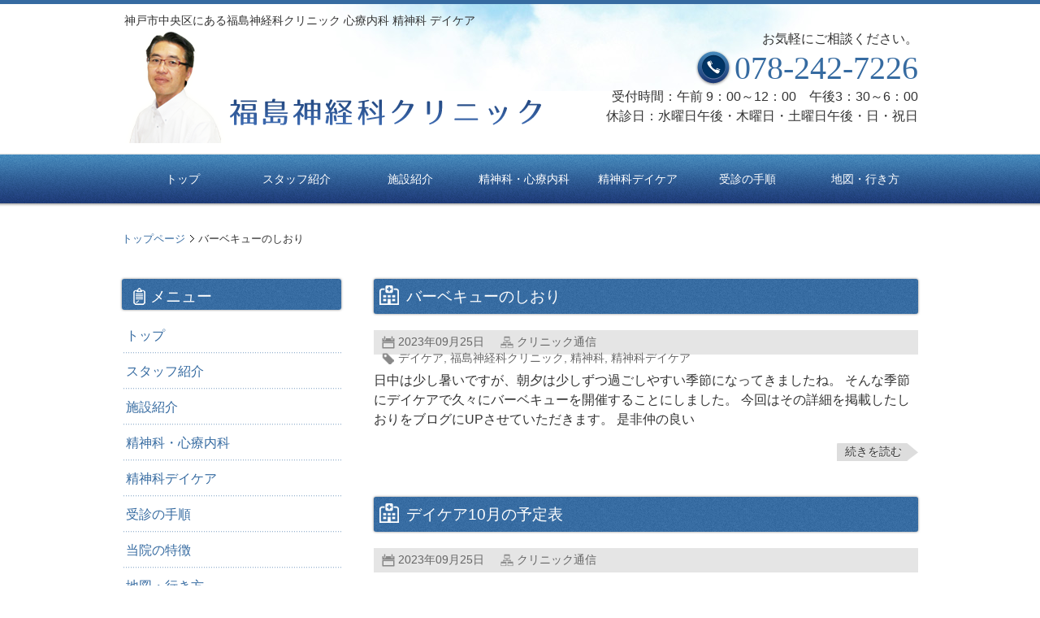

--- FILE ---
content_type: text/html; charset=UTF-8
request_url: http://fukushima-pcl.com/blog/2023/09/
body_size: 37887
content:
<!DOCTYPE html>
<html lang="ja">
<head>
<meta charset="UTF-8">
<meta name="generator" content="WordPress 6.2.6">
<meta name="robots" content="max-image-preview:large">
<meta name="viewport" content="width=device-width, user-scalable=yes">
<title>9月  |  2023  |  神戸市中央区　心療内科　福島神経科クリニック | 心療内科・神経科</title>
<link rel="shortcut icon" href="http://fukushima-pcl.com/blog/wp-content/themes/fukushima/images/favicon.ico">
<link rel="https://api.w.org/" href="http://fukushima-pcl.com/blog/wp-json/">
<link rel="EditURI" type="application/rsd+xml" title="RSD" href="http://fukushima-pcl.com/blog/xmlrpc.php?rsd">
<link rel="wlwmanifest" type="application/wlwmanifest+xml" href="http://fukushima-pcl.com/blog/wp-includes/wlwmanifest.xml">
<link rel="canonical" href="http://fukushima-pcl.com/blog/2023/09/">
<link rel="stylesheet" href="http://fukushima-pcl.com/blog/wp-content/themes/fukushima/style.css">
<link rel="stylesheet" id="wp-block-library-css" href="http://fukushima-pcl.com/blog/wp-includes/css/dist/block-library/style.min.css?ver=6.2.6" type="text/css" media="all">
<link rel="stylesheet" id="classic-theme-styles-css" href="http://fukushima-pcl.com/blog/wp-includes/css/classic-themes.min.css?ver=6.2.6" type="text/css" media="all">
<style type="text/css" media="all">/*<![CDATA[ */
img.wp-smiley,
img.emoji {
display: inline !important;
border: none !important;
box-shadow: none !important;
height: 1em !important;
width: 1em !important;
margin: 0 0.07em !important;
vertical-align: -0.1em !important;
background: none !important;
padding: 0 !important;
}
body{--wp--preset--color--black: #000000;--wp--preset--color--cyan-bluish-gray: #abb8c3;--wp--preset--color--white: #ffffff;--wp--preset--color--pale-pink: #f78da7;--wp--preset--color--vivid-red: #cf2e2e;--wp--preset--color--luminous-vivid-orange: #ff6900;--wp--preset--color--luminous-vivid-amber: #fcb900;--wp--preset--color--light-green-cyan: #7bdcb5;--wp--preset--color--vivid-green-cyan: #00d084;--wp--preset--color--pale-cyan-blue: #8ed1fc;--wp--preset--color--vivid-cyan-blue: #0693e3;--wp--preset--color--vivid-purple: #9b51e0;--wp--preset--gradient--vivid-cyan-blue-to-vivid-purple: linear-gradient(135deg,rgba(6,147,227,1) 0%,rgb(155,81,224) 100%);--wp--preset--gradient--light-green-cyan-to-vivid-green-cyan: linear-gradient(135deg,rgb(122,220,180) 0%,rgb(0,208,130) 100%);--wp--preset--gradient--luminous-vivid-amber-to-luminous-vivid-orange: linear-gradient(135deg,rgba(252,185,0,1) 0%,rgba(255,105,0,1) 100%);--wp--preset--gradient--luminous-vivid-orange-to-vivid-red: linear-gradient(135deg,rgba(255,105,0,1) 0%,rgb(207,46,46) 100%);--wp--preset--gradient--very-light-gray-to-cyan-bluish-gray: linear-gradient(135deg,rgb(238,238,238) 0%,rgb(169,184,195) 100%);--wp--preset--gradient--cool-to-warm-spectrum: linear-gradient(135deg,rgb(74,234,220) 0%,rgb(151,120,209) 20%,rgb(207,42,186) 40%,rgb(238,44,130) 60%,rgb(251,105,98) 80%,rgb(254,248,76) 100%);--wp--preset--gradient--blush-light-purple: linear-gradient(135deg,rgb(255,206,236) 0%,rgb(152,150,240) 100%);--wp--preset--gradient--blush-bordeaux: linear-gradient(135deg,rgb(254,205,165) 0%,rgb(254,45,45) 50%,rgb(107,0,62) 100%);--wp--preset--gradient--luminous-dusk: linear-gradient(135deg,rgb(255,203,112) 0%,rgb(199,81,192) 50%,rgb(65,88,208) 100%);--wp--preset--gradient--pale-ocean: linear-gradient(135deg,rgb(255,245,203) 0%,rgb(182,227,212) 50%,rgb(51,167,181) 100%);--wp--preset--gradient--electric-grass: linear-gradient(135deg,rgb(202,248,128) 0%,rgb(113,206,126) 100%);--wp--preset--gradient--midnight: linear-gradient(135deg,rgb(2,3,129) 0%,rgb(40,116,252) 100%);--wp--preset--duotone--dark-grayscale: url('#wp-duotone-dark-grayscale');--wp--preset--duotone--grayscale: url('#wp-duotone-grayscale');--wp--preset--duotone--purple-yellow: url('#wp-duotone-purple-yellow');--wp--preset--duotone--blue-red: url('#wp-duotone-blue-red');--wp--preset--duotone--midnight: url('#wp-duotone-midnight');--wp--preset--duotone--magenta-yellow: url('#wp-duotone-magenta-yellow');--wp--preset--duotone--purple-green: url('#wp-duotone-purple-green');--wp--preset--duotone--blue-orange: url('#wp-duotone-blue-orange');--wp--preset--font-size--small: 13px;--wp--preset--font-size--medium: 20px;--wp--preset--font-size--large: 36px;--wp--preset--font-size--x-large: 42px;--wp--preset--spacing--20: 0.44rem;--wp--preset--spacing--30: 0.67rem;--wp--preset--spacing--40: 1rem;--wp--preset--spacing--50: 1.5rem;--wp--preset--spacing--60: 2.25rem;--wp--preset--spacing--70: 3.38rem;--wp--preset--spacing--80: 5.06rem;--wp--preset--shadow--natural: 6px 6px 9px rgba(0, 0, 0, 0.2);--wp--preset--shadow--deep: 12px 12px 50px rgba(0, 0, 0, 0.4);--wp--preset--shadow--sharp: 6px 6px 0px rgba(0, 0, 0, 0.2);--wp--preset--shadow--outlined: 6px 6px 0px -3px rgba(255, 255, 255, 1), 6px 6px rgba(0, 0, 0, 1);--wp--preset--shadow--crisp: 6px 6px 0px rgba(0, 0, 0, 1);}:where(.is-layout-flex){gap: 0.5em;}body .is-layout-flow > .alignleft{float: left;margin-inline-start: 0;margin-inline-end: 2em;}body .is-layout-flow > .alignright{float: right;margin-inline-start: 2em;margin-inline-end: 0;}body .is-layout-flow > .aligncenter{margin-left: auto !important;margin-right: auto !important;}body .is-layout-constrained > .alignleft{float: left;margin-inline-start: 0;margin-inline-end: 2em;}body .is-layout-constrained > .alignright{float: right;margin-inline-start: 2em;margin-inline-end: 0;}body .is-layout-constrained > .aligncenter{margin-left: auto !important;margin-right: auto !important;}body .is-layout-constrained > :where(:not(.alignleft):not(.alignright):not(.alignfull)){max-width: var(--wp--style--global--content-size);margin-left: auto !important;margin-right: auto !important;}body .is-layout-constrained > .alignwide{max-width: var(--wp--style--global--wide-size);}body .is-layout-flex{display: flex;}body .is-layout-flex{flex-wrap: wrap;align-items: center;}body .is-layout-flex > *{margin: 0;}:where(.wp-block-columns.is-layout-flex){gap: 2em;}.has-black-color{color: var(--wp--preset--color--black) !important;}.has-cyan-bluish-gray-color{color: var(--wp--preset--color--cyan-bluish-gray) !important;}.has-white-color{color: var(--wp--preset--color--white) !important;}.has-pale-pink-color{color: var(--wp--preset--color--pale-pink) !important;}.has-vivid-red-color{color: var(--wp--preset--color--vivid-red) !important;}.has-luminous-vivid-orange-color{color: var(--wp--preset--color--luminous-vivid-orange) !important;}.has-luminous-vivid-amber-color{color: var(--wp--preset--color--luminous-vivid-amber) !important;}.has-light-green-cyan-color{color: var(--wp--preset--color--light-green-cyan) !important;}.has-vivid-green-cyan-color{color: var(--wp--preset--color--vivid-green-cyan) !important;}.has-pale-cyan-blue-color{color: var(--wp--preset--color--pale-cyan-blue) !important;}.has-vivid-cyan-blue-color{color: var(--wp--preset--color--vivid-cyan-blue) !important;}.has-vivid-purple-color{color: var(--wp--preset--color--vivid-purple) !important;}.has-black-background-color{background-color: var(--wp--preset--color--black) !important;}.has-cyan-bluish-gray-background-color{background-color: var(--wp--preset--color--cyan-bluish-gray) !important;}.has-white-background-color{background-color: var(--wp--preset--color--white) !important;}.has-pale-pink-background-color{background-color: var(--wp--preset--color--pale-pink) !important;}.has-vivid-red-background-color{background-color: var(--wp--preset--color--vivid-red) !important;}.has-luminous-vivid-orange-background-color{background-color: var(--wp--preset--color--luminous-vivid-orange) !important;}.has-luminous-vivid-amber-background-color{background-color: var(--wp--preset--color--luminous-vivid-amber) !important;}.has-light-green-cyan-background-color{background-color: var(--wp--preset--color--light-green-cyan) !important;}.has-vivid-green-cyan-background-color{background-color: var(--wp--preset--color--vivid-green-cyan) !important;}.has-pale-cyan-blue-background-color{background-color: var(--wp--preset--color--pale-cyan-blue) !important;}.has-vivid-cyan-blue-background-color{background-color: var(--wp--preset--color--vivid-cyan-blue) !important;}.has-vivid-purple-background-color{background-color: var(--wp--preset--color--vivid-purple) !important;}.has-black-border-color{border-color: var(--wp--preset--color--black) !important;}.has-cyan-bluish-gray-border-color{border-color: var(--wp--preset--color--cyan-bluish-gray) !important;}.has-white-border-color{border-color: var(--wp--preset--color--white) !important;}.has-pale-pink-border-color{border-color: var(--wp--preset--color--pale-pink) !important;}.has-vivid-red-border-color{border-color: var(--wp--preset--color--vivid-red) !important;}.has-luminous-vivid-orange-border-color{border-color: var(--wp--preset--color--luminous-vivid-orange) !important;}.has-luminous-vivid-amber-border-color{border-color: var(--wp--preset--color--luminous-vivid-amber) !important;}.has-light-green-cyan-border-color{border-color: var(--wp--preset--color--light-green-cyan) !important;}.has-vivid-green-cyan-border-color{border-color: var(--wp--preset--color--vivid-green-cyan) !important;}.has-pale-cyan-blue-border-color{border-color: var(--wp--preset--color--pale-cyan-blue) !important;}.has-vivid-cyan-blue-border-color{border-color: var(--wp--preset--color--vivid-cyan-blue) !important;}.has-vivid-purple-border-color{border-color: var(--wp--preset--color--vivid-purple) !important;}.has-vivid-cyan-blue-to-vivid-purple-gradient-background{background: var(--wp--preset--gradient--vivid-cyan-blue-to-vivid-purple) !important;}.has-light-green-cyan-to-vivid-green-cyan-gradient-background{background: var(--wp--preset--gradient--light-green-cyan-to-vivid-green-cyan) !important;}.has-luminous-vivid-amber-to-luminous-vivid-orange-gradient-background{background: var(--wp--preset--gradient--luminous-vivid-amber-to-luminous-vivid-orange) !important;}.has-luminous-vivid-orange-to-vivid-red-gradient-background{background: var(--wp--preset--gradient--luminous-vivid-orange-to-vivid-red) !important;}.has-very-light-gray-to-cyan-bluish-gray-gradient-background{background: var(--wp--preset--gradient--very-light-gray-to-cyan-bluish-gray) !important;}.has-cool-to-warm-spectrum-gradient-background{background: var(--wp--preset--gradient--cool-to-warm-spectrum) !important;}.has-blush-light-purple-gradient-background{background: var(--wp--preset--gradient--blush-light-purple) !important;}.has-blush-bordeaux-gradient-background{background: var(--wp--preset--gradient--blush-bordeaux) !important;}.has-luminous-dusk-gradient-background{background: var(--wp--preset--gradient--luminous-dusk) !important;}.has-pale-ocean-gradient-background{background: var(--wp--preset--gradient--pale-ocean) !important;}.has-electric-grass-gradient-background{background: var(--wp--preset--gradient--electric-grass) !important;}.has-midnight-gradient-background{background: var(--wp--preset--gradient--midnight) !important;}.has-small-font-size{font-size: var(--wp--preset--font-size--small) !important;}.has-medium-font-size{font-size: var(--wp--preset--font-size--medium) !important;}.has-large-font-size{font-size: var(--wp--preset--font-size--large) !important;}.has-x-large-font-size{font-size: var(--wp--preset--font-size--x-large) !important;}
.wp-block-navigation a:where(:not(.wp-element-button)){color: inherit;}
:where(.wp-block-columns.is-layout-flex){gap: 2em;}
.wp-block-pullquote{font-size: 1.5em;line-height: 1.6;}
.recentcomments a{display:inline !important;padding:0 !important;margin:0 !important;}
/* ]]>*/</style>
<script type="text/javascript" src="http://fukushima-pcl.com/blog/wp-content/themes/fukushima/js/jquery1.7.2.min.js"></script>
<script type="text/javascript" src="http://fukushima-pcl.com/blog/wp-content/themes/fukushima/js/script.js"></script>
<script type="text/javascript">//<![CDATA[
window._wpemojiSettings = {"baseUrl":"https:\/\/s.w.org\/images\/core\/emoji\/14.0.0\/72x72\/","ext":".png","svgUrl":"https:\/\/s.w.org\/images\/core\/emoji\/14.0.0\/svg\/","svgExt":".svg","source":{"concatemoji":"http:\/\/fukushima-pcl.com\/blog\/wp-includes\/js\/wp-emoji-release.min.js?ver=6.2.6"}};
!function(e,a,t){var n,r,o,i=a.createElement("canvas"),p=i.getContext&&i.getContext("2d");function s(e,t){p.clearRect(0,0,i.width,i.height),p.fillText(e,0,0);e=i.toDataURL();return p.clearRect(0,0,i.width,i.height),p.fillText(t,0,0),e===i.toDataURL()}function c(e){var t=a.createElement("script");t.src=e,t.defer=t.type="text/javascript",a.getElementsByTagName("head")[0].appendChild(t)}for(o=Array("flag","emoji"),t.supports={everything:!0,everythingExceptFlag:!0},r=0;r<o.length;r++)t.supports[o[r]]=function(e){if(p&&p.fillText)switch(p.textBaseline="top",p.font="600 32px Arial",e){case"flag":return s("\ud83c\udff3\ufe0f\u200d\u26a7\ufe0f","\ud83c\udff3\ufe0f\u200b\u26a7\ufe0f")?!1:!s("\ud83c\uddfa\ud83c\uddf3","\ud83c\uddfa\u200b\ud83c\uddf3")&&!s("\ud83c\udff4\udb40\udc67\udb40\udc62\udb40\udc65\udb40\udc6e\udb40\udc67\udb40\udc7f","\ud83c\udff4\u200b\udb40\udc67\u200b\udb40\udc62\u200b\udb40\udc65\u200b\udb40\udc6e\u200b\udb40\udc67\u200b\udb40\udc7f");case"emoji":return!s("\ud83e\udef1\ud83c\udffb\u200d\ud83e\udef2\ud83c\udfff","\ud83e\udef1\ud83c\udffb\u200b\ud83e\udef2\ud83c\udfff")}return!1}(o[r]),t.supports.everything=t.supports.everything&&t.supports[o[r]],"flag"!==o[r]&&(t.supports.everythingExceptFlag=t.supports.everythingExceptFlag&&t.supports[o[r]]);t.supports.everythingExceptFlag=t.supports.everythingExceptFlag&&!t.supports.flag,t.DOMReady=!1,t.readyCallback=function(){t.DOMReady=!0},t.supports.everything||(n=function(){t.readyCallback()},a.addEventListener?(a.addEventListener("DOMContentLoaded",n,!1),e.addEventListener("load",n,!1)):(e.attachEvent("onload",n),a.attachEvent("onreadystatechange",function(){"complete"===a.readyState&&t.readyCallback()})),(e=t.source||{}).concatemoji?c(e.concatemoji):e.wpemoji&&e.twemoji&&(c(e.twemoji),c(e.wpemoji)))}(window,document,window._wpemojiSettings);
//]]></script>
<!--[if lt IE 9]><script src="http://fukushima-pcl.com/blog/wp-content/themes/fukushima/js/html5.js"></script>
<script src="http://fukushima-pcl.com/blog/wp-content/themes/fukushima/js/css3-mediaqueries.js"></script>
<![endif]-->

<!-- googleアナリティクス　-->
<script>
  (function(i,s,o,g,r,a,m){i['GoogleAnalyticsObject']=r;i[r]=i[r]||function(){
  (i[r].q=i[r].q||[]).push(arguments)},i[r].l=1*new Date();a=s.createElement(o),
  m=s.getElementsByTagName(o)[0];a.async=1;a.src=g;m.parentNode.insertBefore(a,m)
  })(window,document,'script','//www.google-analytics.com/analytics.js','ga');

  ga('create', 'UA-52006744-1', 'fukushima-pcl.com');
  ga('send', 'pageview');

</script>
<!-- googleアナリティクス　-->

</head>

<body>
	<div id="page">
	
    <header id="header" role="banner">
<div class="header_inner">
		<hgroup>
			<h1>神戸市中央区にある福島神経科クリニック 心療内科 精神科 デイケア</h1>
			<h2><a href="http://fukushima-pcl.com/"><img src="http://fukushima-pcl.com/blog/wp-content/themes/fukushima/images/banners/logo.png" alt="神戸市にある心療内科・精神科　福島神経クリニック"></a></h2>
		</hgroup>
		<div id="headerInfo">
			<p>お気軽にご相談ください。</p>
			<p class="tel"><a href="tel:0782427226">078-242-7226</a></p>
			<p>受付時間：午前 9：00～12：00　午後3：30～6：00<br>
			  休診日：水曜日午後・木曜日・土曜日午後・日・祝日<br>
			</p>
		</div>
        </div><!-- header_inner -->
	</header>
    
    <nav id="mainNav">
		<div class="inner">
			<a class="menu" id="menu"><span>MENU</span></a>
			<div class="panel">
				<ul>
					<li><a href="http://fukushima-pcl.com/index.html"><span>トップ</span></a></li>
					<li><a href="http://fukushima-pcl.com/staff.html"><span>スタッフ紹介</span></a></li>
					<li><a href="http://fukushima-pcl.com/clinic.html"><span>施設紹介</span></a></li>
					<li><a href="http://fukushima-pcl.com/psychiatry.html"><span>精神科・心療内科</span></a></li>
					<li><a href="http://fukushima-pcl.com/care.html"><span>精神科デイケア</span></a></li>
					<li><a href="http://fukushima-pcl.com/fukushima-site/psychiatry.html#jusin">受診の手順</a></li>
					<li><a href="http://fukushima-pcl.com/access.html"><span>地図・行き方</span></a></li>
				</ul>
			</div>
		</div>
	</nav>
<div id="wrapper">


	    <div id="icatch-pankuzu">
    		<ol class="topicPath">
		      <li><a href="http://fukushima-pcl.com/index.html">トップページ</a></li>
		      <li>バーベキューのしおり</li>
		    </ol>
		</div>
<!-- Contents -->			
			<div id="content">
				<section>
				<article class="content">
                
												<header>
						<h3 class="title_clinic"><span><a href="http://fukushima-pcl.com/blog/2023/09/%e3%83%90%e3%83%bc%e3%83%99%e3%82%ad%e3%83%a5%e3%83%bc%e3%81%ae%e3%81%97%e3%81%8a%e3%82%8a/" title="バーベキューのしおり">
								バーベキューのしおり							</a></span></h3>
					</header>
                    
                    <div class="post">
						
							
						
						<div class="blog_info">
							<ul>
								<li class="cal">2023年09月25日</li>
								<li class="cat"><a href="http://fukushima-pcl.com/blog/category/%e3%82%af%e3%83%aa%e3%83%8b%e3%83%83%e3%82%af%e9%80%9a%e4%bf%a1/" rel="category tag">クリニック通信</a></li>
								<li class="tag"><a href="http://fukushima-pcl.com/blog/tag/%e3%83%87%e3%82%a4%e3%82%b1%e3%82%a2/" rel="tag">デイケア</a>, <a href="http://fukushima-pcl.com/blog/tag/%e7%a6%8f%e5%b3%b6%e7%a5%9e%e7%b5%8c%e7%a7%91%e3%82%af%e3%83%aa%e3%83%8b%e3%83%83%e3%82%af/" rel="tag">福島神経科クリニック</a>, <a href="http://fukushima-pcl.com/blog/tag/%e7%b2%be%e7%a5%9e%e7%a7%91/" rel="tag">精神科</a>, <a href="http://fukushima-pcl.com/blog/tag/%e7%b2%be%e7%a5%9e%e7%a7%91%e3%83%87%e3%82%a4%e3%82%b1%e3%82%a2/" rel="tag">精神科デイケア</a></li>
							</ul>
							<br class="clear" />
						</div>
						


<p>日中は少し暑いですが、朝夕は少しずつ過ごしやすい季節になってきましたね。 そんな季節にデイケアで久々にバーベキューを開催することにしました。 今回はその詳細を掲載したしおりをブログにUPさせていただきます。 是非仲の良い<a class="more-link" href="http://fukushima-pcl.com/blog/2023/09/%e3%83%90%e3%83%bc%e3%83%99%e3%82%ad%e3%83%a5%e3%83%bc%e3%81%ae%e3%81%97%e3%81%8a%e3%82%8a/">続きを読む</a></p>


<div style="clear:both;"></div>

					</div><!-- /.post -->
					
									<header>
						<h3 class="title_clinic"><span><a href="http://fukushima-pcl.com/blog/2023/09/%e3%83%87%e3%82%a4%e3%82%b1%e3%82%a210%e6%9c%88%e3%81%ae%e4%ba%88%e5%ae%9a%e8%a1%a8/" title="デイケア10月の予定表">
								デイケア10月の予定表							</a></span></h3>
					</header>
                    
                    <div class="post">
						
							
						
						<div class="blog_info">
							<ul>
								<li class="cal">2023年09月25日</li>
								<li class="cat"><a href="http://fukushima-pcl.com/blog/category/%e3%82%af%e3%83%aa%e3%83%8b%e3%83%83%e3%82%af%e9%80%9a%e4%bf%a1/" rel="category tag">クリニック通信</a></li>
								<li class="tag"></li>
							</ul>
							<br class="clear" />
						</div>
						


<p>朝夕は涼しい日も増え、秋の気配が感じられる季節となりました。 夏の疲れは出ていませんか？ デイケアの10月予定表をお知らせします。 ご確認ください。 予定表はこちら デイケアスタッフ</p>


<div style="clear:both;"></div>

					</div><!-- /.post -->
					
									<header>
						<h3 class="title_clinic"><span><a href="http://fukushima-pcl.com/blog/2023/09/%e3%82%b5%e3%82%bf%e3%83%87%e3%82%a4%e3%82%b1%e3%82%a2%e3%80%80%e3%81%8b%e3%81%8d%e6%b0%b7%e3%82%92%e9%a3%9f%e3%81%b9%e3%81%be%e3%81%97%e3%81%9f%ef%bc%81/" title="サタデイケア　かき氷を食べました！">
								サタデイケア　かき氷を食べました！							</a></span></h3>
					</header>
                    
                    <div class="post">
						
							
						
						<div class="blog_info">
							<ul>
								<li class="cal">2023年09月20日</li>
								<li class="cat"><a href="http://fukushima-pcl.com/blog/category/%e3%82%af%e3%83%aa%e3%83%8b%e3%83%83%e3%82%af%e9%80%9a%e4%bf%a1/" rel="category tag">クリニック通信</a></li>
								<li class="tag"><a href="http://fukushima-pcl.com/blog/tag/%e3%83%87%e3%82%a4%e3%82%b1%e3%82%a2/" rel="tag">デイケア</a>, <a href="http://fukushima-pcl.com/blog/tag/%e3%83%97%e3%83%ad%e3%82%b0%e3%83%a9%e3%83%a0/" rel="tag">プログラム</a>, <a href="http://fukushima-pcl.com/blog/tag/%e7%a6%8f%e5%b3%b6%e7%a5%9e%e7%b5%8c%e7%a7%91%e3%82%af%e3%83%aa%e3%83%8b%e3%83%83%e3%82%af/" rel="tag">福島神経科クリニック</a></li>
							</ul>
							<br class="clear" />
						</div>
						


<p>今回は9/16（土）のサタデイケアの様子をお伝えします かき氷は「宇治抹茶金時」を作ります。まずは白玉づくりからスタート！ 白玉粉200gに対して水を少しずつ加えて団子を作る際、１個の団子のグラムを計り微妙な量を調節 し<a class="more-link" href="http://fukushima-pcl.com/blog/2023/09/%e3%82%b5%e3%82%bf%e3%83%87%e3%82%a4%e3%82%b1%e3%82%a2%e3%80%80%e3%81%8b%e3%81%8d%e6%b0%b7%e3%82%92%e9%a3%9f%e3%81%b9%e3%81%be%e3%81%97%e3%81%9f%ef%bc%81/">続きを読む</a></p>


<div style="clear:both;"></div>

					</div><!-- /.post -->
					
									<header>
						<h3 class="title_clinic"><span><a href="http://fukushima-pcl.com/blog/2023/09/%e7%b4%99%e3%81%99%e3%81%8d%e3%82%92%e3%81%97%e3%81%be%e3%81%97%e3%81%9f/" title="紙すきをしました">
								紙すきをしました							</a></span></h3>
					</header>
                    
                    <div class="post">
						
							
						
						<div class="blog_info">
							<ul>
								<li class="cal">2023年09月11日</li>
								<li class="cat"><a href="http://fukushima-pcl.com/blog/category/%e3%82%af%e3%83%aa%e3%83%8b%e3%83%83%e3%82%af%e9%80%9a%e4%bf%a1/" rel="category tag">クリニック通信</a></li>
								<li class="tag"><a href="http://fukushima-pcl.com/blog/tag/%e5%89%b5%e4%bd%9c%e6%b4%bb%e5%8b%95/" rel="tag">創作活動</a>, <a href="http://fukushima-pcl.com/blog/tag/%e7%a6%8f%e5%b3%b6%e7%a5%9e%e7%b5%8c%e7%a7%91%e3%82%af%e3%83%aa%e3%83%8b%e3%83%83%e3%82%af/" rel="tag">福島神経科クリニック</a>, <a href="http://fukushima-pcl.com/blog/tag/%e7%b2%be%e7%a5%9e%e7%a7%91%e3%83%87%e3%82%a4%e3%82%b1%e3%82%a2/" rel="tag">精神科デイケア</a></li>
							</ul>
							<br class="clear" />
						</div>
						


<p>デイケアでは週に3日（月・水・金）午前に創作活動のプログラムがあります。 基本は個人活動ですが、今回単発のグループ活動として紙すきを行いました。 ①牛乳パックから取ったパルプをミキサーに入れて水と一緒にかくはんする。 ②<a class="more-link" href="http://fukushima-pcl.com/blog/2023/09/%e7%b4%99%e3%81%99%e3%81%8d%e3%82%92%e3%81%97%e3%81%be%e3%81%97%e3%81%9f/">続きを読む</a></p>


<div style="clear:both;"></div>

					</div><!-- /.post -->
					
								    
				    <div class="nav-below">
						<span class="nav-previous"></span>
						<span class="nav-next"></span>
					</div><!-- /.nav-below -->
				 
				                
                </article>
				</section>	
				</div>
                
				
<aside id="sidebar">
        
        <section class="widget">
				<h3 class="title_menu"><span>メニュー</span></h3>
				<ul>
					<li><a href="http://fukushima-pcl.com/index.html"><span>トップ</span></a></li>
					<li><a href="http://fukushima-pcl.com/staff.html"><span>スタッフ紹介</span></a></li>
					<li><a href="http://fukushima-pcl.com/clinic.html"><span>施設紹介</span></a></li>
					<li><a href="http://fukushima-pcl.com/psychiatry.html"><span>精神科・心療内科</span></a></li>
					<li><a href="http://fukushima-pcl.com/care.html"><span>精神科デイケア</span></a></li>
					<li><a href="http://fukushima-pcl.com/psychiatry.html#jusin">受診の手順</a></li>
                    <li><a href="http://fukushima-pcl.com/index.html#tokucho"><span>当院の特徴</span></a></li>
					<li><a href="http://fukushima-pcl.com/access.html"><span>地図・行き方</span></a></li>
                    <li><a href="http://fukushima-pcl.com/blog">院内のブログ</a></li>
					
				</ul>
			</section>
            
            <section class="widget">
				<h3 class="title_time"><span>診療時間</span></h3>
            <div class="table_wide">
          <table cellspacing="0" cellpadding="0" width="100%" class="side_jikan">
            <tr>
              <th>診療時間</th>
              <th>月</th>
              <th>火</th>
              <th>水</th>
              <th>木</th>
              <th>金</th>
              <th>土</th>
              <th>日</th>
            </tr>
            <tr>
              <th>午前<br />
(9：00-12：00)</th>
              <td>○</td>
              <td>○</td>
              <td>○</td>
              <td>／</td>
              <td>○</td>
              <td>○</td>
              <td>／</td>
            </tr>
            <tr>
              <th>午後<br />
(3：30-6：00)</th>
              <td>○</td>
              <td>○</td>
              <td>／</td>
              <td>／</td>
              <td>○</td>
              <td>／</td>
              <td>／</td>
            </tr>
          </table>
          <p>休診日：水曜日の午後・木曜日・土曜日の午後　日曜･祝祭日･年末年始･お盆休み</p>
         </div>
         </section>
            
            <section class="widget_2">
				<h3><span>ACCESS</span></h3>
                <p><img src="http://fukushima-pcl.com/blog/wp-content/themes/fukushima/images/side/photo.jpg" width="270" height="200" alt="受付写真"></p>
                <p>〒651-0097<br>
                神戸市中央区布引町1-1-25<br>
                TEL/FAX　<a href="tel:0782427226">078-242-7226</a></p>
                <div class="shosai"><span class="kotira"><a href="http://fukushima-pcl.com/access.html">詳しくはこちら</a></span></div>
                </section>
            
			<!-- 記事-->            
<!-- ブログ記事　-->
<div class="newsTitle">
<h3>新着記事</h3>
</div>

<div class="sectionBorder">

<div class="text_area">
<ul>
<li>2026/01/28 <font color="#ff0000">New!</font><br>

　<a href="http://fukushima-pcl.com/blog/2026/01/%e3%83%87%e3%82%a4%e3%82%b1%e3%82%a2%e8%a6%8b%e5%ad%a6%e5%b8%8c%e6%9c%9b%e3%81%ae%e6%96%b9%e3%81%b8-2/">デイケア見学希望の方へ</a></li>
<li>2026/01/28 <font color="#ff0000">New!</font><br>

　<a href="http://fukushima-pcl.com/blog/2026/01/ob%e4%bc%9a%e3%81%ae%e3%81%8a%e7%9f%a5%e3%82%89%e3%81%9b/">OB会のお知らせ</a></li>
<li>2026/01/23 <br>

　<a href="http://fukushima-pcl.com/blog/2026/01/%ef%bc%92%e6%9c%88%e4%ba%88%e5%ae%9a%e8%a1%a8/">２月予定表</a></li>
<li>2026/01/21 <br>

　<a href="http://fukushima-pcl.com/blog/2026/01/%e5%88%87%e3%82%8a%e9%a4%85%e3%81%a7%e7%b0%a1%e5%8d%98%e3%83%81%e3%83%a7%e3%82%b3%e3%82%82%e3%81%a1/">切り餅で簡単チョコもち</a></li>
<li>2025/12/24 <br>

　<a href="http://fukushima-pcl.com/blog/2025/12/%e3%83%9f%e3%83%bc%e3%83%88%e3%83%ad%e3%83%bc%e3%83%95%ef%bc%86%e3%83%99%e3%82%a4%e3%82%af%e3%83%89%e3%83%81%e3%83%bc%e3%82%ba%e3%82%b1%e3%83%bc%e3%82%ad%ef%bc%81/">ミートローフ＆ベイクドチーズケーキ！</a></li>
</ul>
<div style="clear:both;"></div>

</div>
</div><!-- sectionBorder -->

<!-- アーカイブ　-->
<div class="newsTitle">
<h3>過去の記事</h3>
</div>

<div class="sectionBorder_category">

<div class="text_area">
<ul>

	<li><a href='http://fukushima-pcl.com/blog/2026/01/'>2026年1月</a></li>
	<li><a href='http://fukushima-pcl.com/blog/2025/12/'>2025年12月</a></li>
	<li><a href='http://fukushima-pcl.com/blog/2025/11/'>2025年11月</a></li>
	<li><a href='http://fukushima-pcl.com/blog/2025/10/'>2025年10月</a></li>
	<li><a href='http://fukushima-pcl.com/blog/2025/09/'>2025年9月</a></li>
	<li><a href='http://fukushima-pcl.com/blog/2025/08/'>2025年8月</a></li>
	<li><a href='http://fukushima-pcl.com/blog/2025/07/'>2025年7月</a></li>
	<li><a href='http://fukushima-pcl.com/blog/2025/06/'>2025年6月</a></li>
	<li><a href='http://fukushima-pcl.com/blog/2025/05/'>2025年5月</a></li>
	<li><a href='http://fukushima-pcl.com/blog/2025/04/'>2025年4月</a></li>
	<li><a href='http://fukushima-pcl.com/blog/2025/03/'>2025年3月</a></li>
	<li><a href='http://fukushima-pcl.com/blog/2025/02/'>2025年2月</a></li>
	<li><a href='http://fukushima-pcl.com/blog/2025/01/'>2025年1月</a></li>
	<li><a href='http://fukushima-pcl.com/blog/2024/12/'>2024年12月</a></li>
	<li><a href='http://fukushima-pcl.com/blog/2024/11/'>2024年11月</a></li>
	<li><a href='http://fukushima-pcl.com/blog/2024/10/'>2024年10月</a></li>
	<li><a href='http://fukushima-pcl.com/blog/2024/09/'>2024年9月</a></li>
	<li><a href='http://fukushima-pcl.com/blog/2024/08/'>2024年8月</a></li>
	<li><a href='http://fukushima-pcl.com/blog/2024/07/'>2024年7月</a></li>
	<li><a href='http://fukushima-pcl.com/blog/2024/06/'>2024年6月</a></li>
	<li><a href='http://fukushima-pcl.com/blog/2024/05/'>2024年5月</a></li>
	<li><a href='http://fukushima-pcl.com/blog/2024/04/'>2024年4月</a></li>
	<li><a href='http://fukushima-pcl.com/blog/2024/03/'>2024年3月</a></li>
	<li><a href='http://fukushima-pcl.com/blog/2024/02/'>2024年2月</a></li>
	<li><a href='http://fukushima-pcl.com/blog/2024/01/'>2024年1月</a></li>
	<li><a href='http://fukushima-pcl.com/blog/2023/12/'>2023年12月</a></li>
	<li><a href='http://fukushima-pcl.com/blog/2023/11/'>2023年11月</a></li>
	<li><a href='http://fukushima-pcl.com/blog/2023/10/'>2023年10月</a></li>
	<li><a href='http://fukushima-pcl.com/blog/2023/09/' aria-current="page">2023年9月</a></li>
	<li><a href='http://fukushima-pcl.com/blog/2023/08/'>2023年8月</a></li>
	<li><a href='http://fukushima-pcl.com/blog/2023/07/'>2023年7月</a></li>
	<li><a href='http://fukushima-pcl.com/blog/2023/06/'>2023年6月</a></li>
	<li><a href='http://fukushima-pcl.com/blog/2023/05/'>2023年5月</a></li>
	<li><a href='http://fukushima-pcl.com/blog/2023/04/'>2023年4月</a></li>
	<li><a href='http://fukushima-pcl.com/blog/2023/03/'>2023年3月</a></li>
	<li><a href='http://fukushima-pcl.com/blog/2023/02/'>2023年2月</a></li>
	<li><a href='http://fukushima-pcl.com/blog/2023/01/'>2023年1月</a></li>
	<li><a href='http://fukushima-pcl.com/blog/2022/12/'>2022年12月</a></li>
	<li><a href='http://fukushima-pcl.com/blog/2022/11/'>2022年11月</a></li>
	<li><a href='http://fukushima-pcl.com/blog/2022/10/'>2022年10月</a></li>
	<li><a href='http://fukushima-pcl.com/blog/2022/09/'>2022年9月</a></li>
	<li><a href='http://fukushima-pcl.com/blog/2022/08/'>2022年8月</a></li>
	<li><a href='http://fukushima-pcl.com/blog/2022/07/'>2022年7月</a></li>
	<li><a href='http://fukushima-pcl.com/blog/2022/06/'>2022年6月</a></li>
	<li><a href='http://fukushima-pcl.com/blog/2022/05/'>2022年5月</a></li>
	<li><a href='http://fukushima-pcl.com/blog/2022/04/'>2022年4月</a></li>
	<li><a href='http://fukushima-pcl.com/blog/2022/03/'>2022年3月</a></li>
	<li><a href='http://fukushima-pcl.com/blog/2022/02/'>2022年2月</a></li>
	<li><a href='http://fukushima-pcl.com/blog/2022/01/'>2022年1月</a></li>
	<li><a href='http://fukushima-pcl.com/blog/2021/12/'>2021年12月</a></li>
	<li><a href='http://fukushima-pcl.com/blog/2021/11/'>2021年11月</a></li>
	<li><a href='http://fukushima-pcl.com/blog/2021/10/'>2021年10月</a></li>
	<li><a href='http://fukushima-pcl.com/blog/2021/09/'>2021年9月</a></li>
	<li><a href='http://fukushima-pcl.com/blog/2021/08/'>2021年8月</a></li>
	<li><a href='http://fukushima-pcl.com/blog/2021/07/'>2021年7月</a></li>
	<li><a href='http://fukushima-pcl.com/blog/2021/06/'>2021年6月</a></li>
	<li><a href='http://fukushima-pcl.com/blog/2021/05/'>2021年5月</a></li>
	<li><a href='http://fukushima-pcl.com/blog/2021/04/'>2021年4月</a></li>
	<li><a href='http://fukushima-pcl.com/blog/2021/02/'>2021年2月</a></li>
	<li><a href='http://fukushima-pcl.com/blog/2021/01/'>2021年1月</a></li>
	<li><a href='http://fukushima-pcl.com/blog/2020/12/'>2020年12月</a></li>
	<li><a href='http://fukushima-pcl.com/blog/2020/11/'>2020年11月</a></li>
	<li><a href='http://fukushima-pcl.com/blog/2020/09/'>2020年9月</a></li>
	<li><a href='http://fukushima-pcl.com/blog/2020/08/'>2020年8月</a></li>
	<li><a href='http://fukushima-pcl.com/blog/2020/05/'>2020年5月</a></li>
	<li><a href='http://fukushima-pcl.com/blog/2020/04/'>2020年4月</a></li>
	<li><a href='http://fukushima-pcl.com/blog/2020/02/'>2020年2月</a></li>
	<li><a href='http://fukushima-pcl.com/blog/2020/01/'>2020年1月</a></li>
	<li><a href='http://fukushima-pcl.com/blog/2019/12/'>2019年12月</a></li>
	<li><a href='http://fukushima-pcl.com/blog/2019/11/'>2019年11月</a></li>
	<li><a href='http://fukushima-pcl.com/blog/2019/10/'>2019年10月</a></li>
	<li><a href='http://fukushima-pcl.com/blog/2019/09/'>2019年9月</a></li>
	<li><a href='http://fukushima-pcl.com/blog/2019/08/'>2019年8月</a></li>
	<li><a href='http://fukushima-pcl.com/blog/2019/05/'>2019年5月</a></li>
	<li><a href='http://fukushima-pcl.com/blog/2019/04/'>2019年4月</a></li>
	<li><a href='http://fukushima-pcl.com/blog/2019/03/'>2019年3月</a></li>
	<li><a href='http://fukushima-pcl.com/blog/2018/12/'>2018年12月</a></li>
	<li><a href='http://fukushima-pcl.com/blog/2018/11/'>2018年11月</a></li>
	<li><a href='http://fukushima-pcl.com/blog/2018/10/'>2018年10月</a></li>
	<li><a href='http://fukushima-pcl.com/blog/2018/09/'>2018年9月</a></li>
	<li><a href='http://fukushima-pcl.com/blog/2018/08/'>2018年8月</a></li>
	<li><a href='http://fukushima-pcl.com/blog/2018/07/'>2018年7月</a></li>
	<li><a href='http://fukushima-pcl.com/blog/2018/06/'>2018年6月</a></li>
	<li><a href='http://fukushima-pcl.com/blog/2018/05/'>2018年5月</a></li>
	<li><a href='http://fukushima-pcl.com/blog/2018/04/'>2018年4月</a></li>
	<li><a href='http://fukushima-pcl.com/blog/2018/03/'>2018年3月</a></li>
	<li><a href='http://fukushima-pcl.com/blog/2018/01/'>2018年1月</a></li>
	<li><a href='http://fukushima-pcl.com/blog/2017/12/'>2017年12月</a></li>
	<li><a href='http://fukushima-pcl.com/blog/2017/11/'>2017年11月</a></li>
	<li><a href='http://fukushima-pcl.com/blog/2017/10/'>2017年10月</a></li>
	<li><a href='http://fukushima-pcl.com/blog/2017/09/'>2017年9月</a></li>
	<li><a href='http://fukushima-pcl.com/blog/2017/06/'>2017年6月</a></li>
	<li><a href='http://fukushima-pcl.com/blog/2017/05/'>2017年5月</a></li>
	<li><a href='http://fukushima-pcl.com/blog/2017/04/'>2017年4月</a></li>
	<li><a href='http://fukushima-pcl.com/blog/2017/03/'>2017年3月</a></li>
	<li><a href='http://fukushima-pcl.com/blog/2017/02/'>2017年2月</a></li>
	<li><a href='http://fukushima-pcl.com/blog/2016/03/'>2016年3月</a></li>
	<li><a href='http://fukushima-pcl.com/blog/2015/03/'>2015年3月</a></li>
	<li><a href='http://fukushima-pcl.com/blog/2015/01/'>2015年1月</a></li>
	<li><a href='http://fukushima-pcl.com/blog/2014/12/'>2014年12月</a></li>
	<li><a href='http://fukushima-pcl.com/blog/2014/10/'>2014年10月</a></li>
	<li><a href='http://fukushima-pcl.com/blog/2014/09/'>2014年9月</a></li>

</ul>
<div style="clear:both;"></div>

</div>
</div><!-- sectionBorder -->

<!-- カテゴリ　-->
<br>

<div class="newsTitle">
<h3>カテゴリ</h3>
</div>

<div class="sectionBorder">

<div class="text_area">


<ul>
 	<li class="cat-item cat-item-3"><a href="http://fukushima-pcl.com/blog/category/%e3%82%af%e3%83%aa%e3%83%8b%e3%83%83%e3%82%af%e9%80%9a%e4%bf%a1/">クリニック通信</a> (282)
</li>
	<li class="cat-item cat-item-1"><a href="http://fukushima-pcl.com/blog/category/%e6%9c%aa%e5%88%86%e9%a1%9e/">未分類</a> (4)
</li>
</ul>



</div>
</div><!-- sectionBorder -->
<!-- 記事-->
			
		</aside></div>
	<!-- / wrapper -->

<div id="pagetop">
		<div class="inner">
			<a href="#header" class="backTop">PAGETOP</a>
		</div>
	</div>
    
<footer id="footer">
		<div id="footerInfo">
			<div class="inner">
				<p id="footerLogo"> <a href="http://fukushima-pcl.com/"><img src="http://fukushima-pcl.com/blog/wp-content/themes/fukushima/images/footer/fukushima_logo_footer.png" alt="福島神経科クリニック"></a>
				</p>
				<div class="contactInfo">
					<p>お気軽にお問い合わせください。</p>
					<p class="tel"><a href="tel:0782427226">078-242-7226</a></p>
					<p>受付時間：午前 9：00～12：00　午後3：30～6：00<br>
			  休診日：水曜日午後・木曜日・土曜日午後・日・祝日<br></p>
				</div>
			</div>
		</div>
		<ul>
					<li><a href="http://fukushima-pcl.com/index.html"><span>トップ</span></a></li>
					<li><a href="http://fukushima-pcl.com/staff.html"><span>スタッフ紹介</span></a></li>
					<li><a href="http://fukushima-pcl.com/clinic.html"><span>施設紹介</span></a></li>
					<li><a href="http://fukushima-pcl.com/psychiatry.html"><span>精神科・心療内科</span></a></li>
					<li><a href="http://fukushima-pcl.com/care.html"><span>精神科デイケア</span></a></li>
					<li><a href="http://fukushima-pcl.com/access.html"><span>地図・行き方</span></a></li>
				</ul>
		</ul>
		<p id="copyright">Copyright &copy; 福島神経科クリニック All rights Reserved.</p>
	</footer>
	<!-- / footer -->

</body>
</html>

--- FILE ---
content_type: text/css
request_url: http://fukushima-pcl.com/blog/wp-content/themes/fukushima/style.css
body_size: 35320
content:
/*
Theme Name: Fukuyama
Theme URI: http://www.fukuyama-dental.jp
Description: WordPress 3.0の新機能を搭載したカラフルだけど落ち着きのあるデザインのテーマ
Version: 1.4
Author: fukuyama
Author URI: http://www.fukuyama-dental.jp
*/




/****************************************
		4.  Main
*****************************************/

@charset "utf-8";

/* =Reset default browser CSS.
Based on work by Eric Meyer: http://meyerweb.com/eric/tools/css/reset/index.html
-------------------------------------------------------------- */
html, body, div, span, applet, object, iframe, h1, h2, h3, h4, h5, h6, p, blockquote, pre, a, abbr, acronym, address, big, cite, code, del, dfn, em, font, ins, kbd, q, s, samp, small, strike, strong, sub, sup, tt, var, dl, dt, dd, ol, ul, li, fieldset, form, label, legend, table, caption, tbody, tfoot, thead, tr, th, td {border: 0;font-family: inherit;font-size: 100%;font-style: inherit;font-weight: inherit;margin: 0;outline: 0;padding: 0;vertical-align: baseline;}
:focus {outline: 0;}

ol, ul {list-style: none;}
table {border-collapse: separate;border-spacing: 0;}
caption, th, td {font-weight: normal;text-align: left;}
blockquote:before, blockquote:after,q:before, q:after {content: "";}
blockquote, q {quotes: "" "";}
a img {border: 0;}
article, aside, details, figcaption, figure, footer, header, hgroup, menu, nav, section {display: block;}

body{
font:100%/1.5 "Lucida Sans Unicode", "Lucida Grande", Arial, "ヒラギノ角ゴ Pro W3","Hiragino Kaku Gothic Pro","ＭＳ Ｐゴシック",sans-serif;
color:#333;
border-top:5px solid #366ba1;
background:#fff;
}


/* リンク設定
------------------------------------------------------------*/
a{
margin:0;
padding:0;
text-decoration:none;
outline:0;
vertical-align:baseline;
background:transparent;
font-size:100%;
color:#366ba1;
}

a:hover, a:active{
-webkit-transition:opacity 1s;-moz-transition:opacity 1s;-o-transition:opacity 1s;
outline: none;
color:#003465;
}


/**** Clearfix ****/
nav .panel:before,nav .panel:after, nav#mainNav:before,nav#mainNav:after, .newsTitle:before,.newsTitle:after, #footerInfo:before,#footerInfo:after{content: ""; display: table;}
nav .panel:after,nav#mainNav:after,.newsTitle:after,#footerInfo:after{clear: both;}
nav .panel,nav#mainNav,.newsTitle,#footerInfo{zoom: 1;}


/* フォーム
------------------------------------------------------------*/
input[type="text"], textarea{
vertical-align:middle;
max-width:90%;
line-height:30px;
height:30px;
padding:1px 5px;
border:1px solid #d4d4d7;
border-radius:3px;
-webkit-border-radius:3px;
-moz-border-radius:3px;
font-size:100%;
color:#555;
background:#fcfcfc;
}

textarea{
height:auto;
line-height:1.5;
}

input[type="submit"],input[type="reset"],input[type="button"]{
padding:3px 10px;
background: #366ba1;
background: -moz-linear-gradient(top, #366ba1 0%, #003465 100%);
background: -webkit-gradient(linear, left top, left bottom, color-stop(0%,#366ba1), color-stop(100%,#003465));
background: -webkit-linear-gradient(top, #366ba1 0%,#003465 100%);
background: -o-linear-gradient(top, #366ba1 0%,#003465 100%);
background: -ms-linear-gradient(top, #366ba1 0%,#003465 100%);
background: linear-gradient(to bottom, #366ba1 0%,#003465 100%);
filter: progid:DXImageTransform.Microsoft.gradient( startColorstr='#366ba1', endColorstr='#003465',GradientType=0 );
border:0;
border-radius:3px;
-webkit-border-radius:3px;
-moz-border-radius:3px;
line-height:1.5;
font-size:100%
color:#fff;
}

input[type="submit"]:hover,input[type="reset"]:hover,input[type="button"]:hover{
background: #366ba1;
background: -moz-linear-gradient(top, #003465 0%, #366ba1 100%);
background: -webkit-gradient(linear, left top, left bottom, color-stop(0%,#003465), color-stop(100%,#366ba1));
background: -webkit-linear-gradient(top, #003465 0%,#366ba1 100%);
background: -o-linear-gradient(top, #003465 0%,#366ba1 100%);
background: -ms-linear-gradient(top, #003465 0%,#366ba1 100%);
background: linear-gradient(to bottom, #003465 0%,#366ba1 100%);
filter: progid:DXImageTransform.Microsoft.gradient( startColorstr='#003465', endColorstr='#366ba1',GradientType=0 );
}


/* レイアウト
------------------------------------------------------------*/
#wrapper, #header, .inner{
margin: 0 auto;
padding-bottom:10px;
width: 980px;
}

#content{
float:right;
width:670px;
}

#sidebar{
float:left;
width:270px;
padding-top:30px;
}

#footer{
clear:both;
color:#fff;
background:#366ba1;
} 


/* ヘッダー
*****************************************************/

/* サイト説明文
----------------------------------*/
#header h1{
padding:10px 0 0 3px;
font-size:90%;
font-weight:normal;
}


/* ロゴ (サイトタイトル)
----------------------------------*/
#header h2{
clear:both;
float:left;	
padding:0px 0;
font-size:160%;
font-weight:bold;
}


/* コンタクトインフォメーション
----------------------------------*/
#headerInfo{
float:right;
padding-bottom:20px;
text-align:right;
}

.tel{
display:inline;
padding-left:48px;
font:40px "Palatino Linotype", "Book Antiqua", Palatino, serif;
background:url(images/tel.png) no-repeat 0 50%;
}


/* トップナビゲーション
*****************************************************/
#searchHead input{
line-height:30px;
}

#searchHead input.searchBox[type="text"]{
vertical-align:top;
width:140px;
height:26px;
border-radius:3px 0 0 3px;
-webkit-border-radius:3px 0 0 3px;
-moz-border-radius:3px 0 0 3px;
border-right:0;
}


/* タイポグラフィ
*****************************************************/
h3.title{
clear:both;
margin:30px 0 20px;
padding:5px 40px;
line-height:33px;
font-size:120%;
font-weight:normal;
background: #366ba1 url(images/noiseBg2.png);
border-radius:3px;
-webkit-border-radius:3px;
-moz-border-radius:3px;
box-shadow:0 0 3px rgba(0,0,0,0.5);
}

h3.title span,.newsTitle h3 span,section.widget h3 span{
color:#fff;
}

h3.title_home{
clear:both;
margin:30px 0 20px;
padding:5px 40px;
line-height:33px;
font-size:120%;
font-weight:normal;
background: #366ba1 url(images/common/title_home.png) no-repeat;
border-radius:3px;
-webkit-border-radius:3px;
-moz-border-radius:3px;
box-shadow:0 0 3px rgba(0,0,0,0.5);
color:#FFF;
}

h3.title_time_2{
clear:both;
margin:30px 0 20px;
padding:5px 40px;
line-height:33px;
font-size:120%;
font-weight:normal;
background: #366ba1 url(images/common/title_side_time.png) no-repeat;
border-radius:3px;
-webkit-border-radius:3px;
-moz-border-radius:3px;
box-shadow:0 0 3px rgba(0,0,0,0.5);
color:#FFF;
}

h3.title_clinic{
clear:both;
margin:30px 0 20px;
padding:5px 40px;
line-height:33px;
font-size:120%;
font-weight:normal;
background: #366ba1 url(images/common/title_clinic.png) no-repeat;
border-radius:3px;
-webkit-border-radius:3px;
-moz-border-radius:3px;
box-shadow:0 0 3px rgba(0,0,0,0.5);
color:#FFF;
}
h3.title_clinic a{ color:#FFF;}

.dateLabel{
margin:-10px 0 10px;
text-align:right;
font:italic 1em "Palatino Linotype", "Book Antiqua", Palatino, serif;
}

.post p{padding-bottom:15px;}

.tokucho img{ width:100%;}
/*.post ul{margin: 0 0 10px 10px;}

.post ul li{
margin-bottom:5px;
padding-left:15px;
background:url(images/bullet.png) no-repeat 0 8px;
}

.post ol{margin: 0 0 10px 30px;}

.post ol li{list-style:decimal;}
*/
.post h1{
margin:20px 0;
padding:5px 0;
font-size:150%;
color:#003465;
border-top:1px solid #366ba1;
border-bottom:1px solid #003465;
}

.post h2{
margin:10px 0;
padding-bottom:2px;
font-size:130%;
font-weight:normal;
color:#003465;
}

.post h4{
margin:10px 0;
font-size:120%;
font-weight:normal;
color:#003465;
background:url(images/borderDot.png) repeat-x 0 100%;
}
.title_h5{
margin:20px 0;
font-size:110%;
padding:0 0 0 10px;
font-weight:normal;
background:#006699;
color:#FFFFFF;

}
.post blockquote {
clear:both;
padding:10px 0 10px 15px;
margin:10px 0 25px 30px;
border-left:5px solid #ccc;
}
 
.post blockquote p{padding:5px 0;}

.post table{
border: 1px #003465 solid;
border-collapse: collapse;
border-spacing: 0;
margin:10px 0 20px;
}

.post table th{
padding:7px 10px 7px 5px;
border: #003465 solid;
border-width: 0 0 1px 1px;
font-weight:bold;
color:#fff;
background:#366ba1;
vertical-align:middle;
}

.post table td{
padding:7px 5px;
border: 1px #003465 solid;
border-width: 0 0 1px 1px;
background:#fff;
vertical-align:middle;
}

.post dt{font-weight:bold;}

.post dd{padding-bottom:10px;}

.post img{max-width:100%;height:auto;}

img.aligncenter {
display: block;
margin:5px auto;
padding:4px;
background:#fff;
border:1px solid #ccc;
}

img.alignright, img.alignleft{
padding:4px;
margin:0 0 2px 7px;
display:inline;
background:#fff;
border:1px solid #ccc;
}

img.alignleft{margin: 0 7px 2px 0;}

.alignright{float:right;}
.alignleft{float: left;}

ul.list_btn{}
ul.list_btn li{ list-style:circle; margin-left:30px;}

/* サイドバー　ウィジェット
*****************************************************/
section.widget{
padding-bottom:20px;
margin-bottom:20px;
}
section.widget img{ border:1px #e3e3e3 solid; padding:1px;}
section.widget h3{
margin:0 0 10px;
padding:5px 10px;
line-height:33px;
font-size:120%;
font-weight:normal;
background: #366ba1 url(images/noiseBg.png);
border-radius:3px;
-webkit-border-radius:3px;
-moz-border-radius:3px;
box-shadow:0 0 3px rgba(0,0,0,0.5);
}

section.widget h3.title_menu{
margin:0 0 10px;
padding:5px 10px 0 35px;
line-height:33px;
font-size:120%;
font-weight:normal;
background:url(images/common/title_side_menu.png) no-repeat;
border-radius:3px;
-webkit-border-radius:3px;
-moz-border-radius:3px;
box-shadow:0 0 3px rgba(0,0,0,0.5);
}

section.widget h3.title_time{
margin:0 0 10px;
padding:5px 10px 0 35px;
line-height:33px;
font-size:120%;
font-weight:normal;
background:url(images/common/title_side_time.png) no-repeat;
border-radius:3px;
-webkit-border-radius:3px;
-moz-border-radius:3px;
box-shadow:0 0 3px rgba(0,0,0,0.5);
}

section.widget a{
display:block;
padding:10px 5px;
background:url(images/borderDot.png) repeat-x 0 100%;
}

section.widget a:hover{background-color:#00458A; color:#fff; padding-left:15px;}


section.widget_2{
padding-bottom:20px;
margin-bottom:20px;
}
section.widget_2 img{ border:1px #e3e3e3 solid; padding:1px;}
section.widget_2 h3{
margin:0 0 10px;
padding:5px 10px;
line-height:33px;
font-size:120%;
font-weight:normal;
background: #366ba1 url(images/noiseBg.png);
border-radius:3px;
-webkit-border-radius:3px;
-moz-border-radius:3px;
box-shadow:0 0 3px rgba(0,0,0,0.5);
color:#fff;
}

.shosai{ text-align:right; margin:10px 0px; width:260px;}
.kotira{ background:#036; padding:5px 10px; color:#fff;}
.kotira a{ color:#fff;}

/* --- 新着情報エリア --- */
div.update {
	border:1px #c0c0c0 solid;
	

}
/* --- 新着リスト --- */
div.update dl {
width: 100%; /* 新着リストの幅 */
margin: 0px;
border-top: 1px #c0c0c0 dotted; /* 新着リストの上境界線 */
height:250px;
overflow-y:auto;
}

/* --- 日付エリア --- */
div.update dt {
width: 8.7em; /* 日付エリアの幅 */
float: left;
padding: 20px 0 20px 20px; /* 日付エリアのパディング（上右下左） */
line-height: 120%;
}

/* --- 本文エリア --- */
div.update dd {
margin: 0;
padding: 20px 3px 20px 6.6em; /* 本文エリアのパディング（上右下左） */
border-bottom: 1px #c0c0c0 dotted; /* 本文エリア下境界線 */
line-height: 120%;
}

/* --- clearfix --- */
.clearFix:after {
content: ".";
display: block;
height: 0;
clear: both;
visibility: hidden;
}
.clearFix {
min-height: 1px;
}

/* 更新情報
-------------*/
.newsTitle{
margin:0 0 20px;
padding:5px 10px;
line-height:33px;
font-size:120%;
background: #366ba1 url(images/noiseBg.png);
border-radius:3px;
-webkit-border-radius:3px;
-moz-border-radius:3px;
box-shadow:0 0 3px rgba(0,0,0,0.5);
}

.newsTitle h3{
float:left;
font-weight:normal;
}

.newsTitle p{
float:right;
padding:0 10px 0 28px;
font-size:.8em;
background:url(images/arrow.png) no-repeat 0 50%;
}

.newsTitle a{color:#fff;}

.news{padding-bottom:40px;}

.news p{
clear:both;
padding-bottom:2px;
background:url(images/borderDot.png) repeat-x 0 100%;
}

.news p a{
display:block;
padding:10px 0;
color:#003465;
font-style:italic;
font:italic 110% "Palatino Linotype", "Book Antiqua", Palatino, serif;
}

.news a span{
color:#366ba1;
font:normal 90% Arial, 'ヒラギノ角ゴ Pro W3','Hiragino Kaku Gothic Pro','ＭＳ Ｐゴシック',sans-serif;
}

.news span{padding-left:10px;}

.news a:hover span{color:#003465;}

.news p a:hover{background-color:#f7ffff;}


/* ページ上部へ戻る
*****************************************************/
#pagetop{
clear:both;
display:block;
overflow:hidden;
padding-top:30px;
margin-bottom:-1px;
}

#pagetop a{
float:right;
display:block;
position:relative;
padding:5px 15px 2px 25px;
font-size:90%;
border-bottom:0;
border-radius:5px 5px 0 0;
-webkit-border-radius:5px 5px 0 0;
-moz-border-radius:5px 5px 0 0;
color:#fff;
background:#003465 url(images/toTop.png) no-repeat 8px 60%;
}

#pagetop a:hover{background-position:8px 40%;}

*:first-child+html #pagetop{margin-bottom:-10px;}

*:first-child+html #pagetop a{
position:static;
padding:5px 15px 5px 25px;
}


/* フッター
*****************************************************/
#footerInfo{
padding:20px 10px;
margin-bottom:20px;
border-bottom:1px dotted #003465;
background: #366ba1 url(images/noiseBg.png);
}

#footerLogo{
float:left;
padding:10px;
}

.contactInfo{float:right;text-align:right;}
.contactInfo .tel a{color:#fff;}

#footer ul{
text-align:center;
font-size:95%;
padding-bottom:20px;
}

#footer ul ul{padding-bottom:0;}

#footer ul li{
display:inline-block;
vertical-align:text-top;
text-align:left;
padding:5px 0;
background:url(images/parent.png) no-repeat 0 9px;
}

#footer ul li	a{
display:block;
padding:0 20px 0 13px;
overflow:hidden;
color:#fff;
}

#footer ul li	a:hover{text-decoration:underline;}


#footer ul li	li{
display:block;
padding:0;
margin-left:10px;
background:url(images/child.png) no-repeat 0 4px;
}

#footer ul li	li a{padding:0 10px 0 12px;}

*:first-child+html #footer ul{width:920px;margin:0 auto;}
*:first-child+html #footer ul ul{width:auto;}
*:first-child+html #footer ul li{float:left;}

#copyright{
clear:both;
padding:5px;
text-align:center;
font-style:normal;
font-size:90%;
color:#fff;
background:#003465;
zoom:1;
}


/* page navigation
------------------------------------------------------------*/
.pagenav{
clear:both;
width: 100%;
height: 30px;
margin: 5px 0 20px;
}

.prev{float:left}

.next{float:right;}

#pageLinks{
clear:both;
color:#366ba1;
text-align:center;
}


/* トップページ 最新記事3件 + お勧め商品
------------------------------------------------------------*/
.thumbWrap{
width:650px;
margin-right:-25px;
}

.thumbWrap_PR{
width:645px;
margin-right:-20px;
}

ul.thumb{margin: 0;}

/*おすすめ商品の見出しがない場合*/
ul.gap{margin-top:40px;}

ul.thumb li{
float:left;
width:300px;
margin:0 25px 0 0;
padding:0 0 40px;
background:none;
}

ul.thumb li img.wp-post-image{
float:left;
display:inline;
padding:0 5px 3px 0;
}

ul.thumb h3{
font-weight:normal;
font-size:110%;
}

.thumbWrap ul.thumb h3{
padding:0 25px 0 0;
display:inline;
background:url(images/arrow.png) no-repeat 100% 50%;
}

.thumbWrap_PR ul.thumb li{
width: 195px;
margin:0 20px 0 0;
}

/*テーブルパターン*/
	.post table.pattern_1{
border: 1px #214a78 solid;
border-collapse: collapse;
border-spacing: 0;
margin:10px 0 20px;
}

.post table.pattern_1 th{
padding:7px 10px 7px 5px;
border: #214a78 solid;
border-width: 0 0 1px 1px;
font-weight:bold;
color:#fff;
background:#214a78;
text-align:center;
}

.post table.pattern_1 td{
padding:3px 5px;
border: 1px #214a78 solid;
border-width: 0 0 1px 1px;
background:#fff;
text-align:center;

}
.post table.pattern_1 td span{
	font-size:28px;
}
/*テーブルパターン*/



/*パンクズリスト*/
#icatch-pankuzu {
   margin:0 auto;
   clear:both;
}
ol.topicPath {
	margin: 5px 0px 0px 0px;
	padding:10px 0px 10px 0px;
	list-style-type: none;
	font-size: 80%;
}
/* --- リスト項目 --- */
ol.topicPath li {
	display: inline;
}
/* --- リンク --- */
ol.topicPath li a {
	padding-right: 12px; /* リンクエリアの右パディング */
	background: url(images/common/topic_path2.gif) no-repeat right; /* 区切りの記号 */

}
/*診療時間ここまで*/
div.table_wide{
	width:260px; padding:0px 5px;
	margin:20px 0px;
	
	
}
table.side_jikan{
    border: 1px #038bc9 solid;
    border-collapse: collapse;
    border-spacing: 0;
	vertical-align:middle;
	
}


table.side_jikan td{
	padding: 0px;
    border: 1px #038bc9 solid;
    text-align: center;
	font-size:11px;
	height:35px;
	vertical-align:middle;

}
table.side_jikan th{
	padding: 0px;
    border: 1px #038bc9 solid;
    text-align: center;
	font-size:13px;
	height:20px;
	vertical-align:middle;
	background:#cee2f9;

}


/*flow*--------------------------------------------------------------------------*/
dl.flow_list{
	/*margin-left:10px;
	padding-top:15px;*/
}

dl.flow_list dt{
	position: relative;
	padding: 16px 0 1px 73px;
	color: #4C9D3E;
	font-weight: bold;
	font-size: 120%;
	background: url(none);
	border-bottom: 1px solid #75c370;	/*border-bottom: 1px dotted #4c9d3e;*/
}

dl.flow_list dt img{
	position: absolute; /* dtが親ボックス */
	top: 0px;
	left: 0px;
	background: url(../../img/common/bg-body-01.png) no-repeat scroll left top;
}

dl.flow_list dd{
	margin: 0;
	padding: 15px 0 15px 80px;
	background: url(../../img/page/first/step_dot.png) repeat-y scroll 24px 10px;
}

a.more-link{
	background-image: linear-gradient(-90deg, rgb(255, 255, 255) 0%, rgb(230, 230, 230) 100%);
border: 0px solid rgb(210, 210, 210);
border-image-source: initial;
border-image-slice: initial;
border-image-width: initial;
border-image-outset: initial;
border-image-repeat: initial;
border-radius: 3px;
display: inline-block;
font-size: 14px;
position: relative;
text-decoration: none;
text-shadow: rgb(255, 255, 255) 0px 1px 0px;
padding: 0.3em 0.6em;
margin: 40px 0px 10px;
float: right;
	}
	a.more-link:hover{color: #999}

/*** Blog info ***/
div.blog_info{
	background: rgba(0, 0, 0, 0.1);
	filter:progid:DXImageTransform.Microsoft.gradient(startColorstr=#20000000,endColorstr=#20000000); /* IE */
	zoom: 1; /* IE */
	color: #666;
	font-size:85%;
	padding: 5px;
	margin: 0 0 20px;
	}
	div.blog_info ul{margin:0;}
		div.blog_info li{
			float: left;
			padding-left:20px;
			margin:0 15px 0 5px !important;
			list-style: none !important
			}
			div.blog_info li a{color: #666}
				div.blog_info li a:hover{color: #333}
	div.blog_info li.cal{background: url(images/icon_cal.png) no-repeat 0 2px;}
	div.blog_info li.cat{background: url(images/icon_cat.png) no-repeat 0 2px;}
	div.blog_info li.tag{background: url(images/icon_tag.png) no-repeat 0 2px;}
	
/*** Contents ***/
img.attachment-post-thumbnail{float: left; margin:0 15px 0 0 !important;}
a.more-link{
	background:url("images/arrow_next.png") no-repeat right top;
	color:#333;
	font-size:85%;
	padding:2px 20px 5px 10px;
	text-align:right;
	text-decoration:none;
	display:block;
	}
	a.more-link:hover{color: #999}
	
/*** Bottom Navigation, Comment Navigation ***/
div.nav-below{margin: 40px 0 0;overflow:auto;}
div.navigation{overflow:auto;}
	div.navigation a{margin-bottom:10px}

	.nav-previous a, .nav-next a,
	div.navigation .alignleft a, div.navigation .alignright a{
		color:#333;
		font-size:85%;
		text-decoration:none;
		}
		.nav-previous a:hover, .nav-next a:hover,
		div.navigation .alignleft a:hover, div.navigation .alignright a:hover{
			color: #999
			}
			
	.nav-previous a, div.navigation .alignleft a{
		float:left;
		padding:2px 10px 2px 20px;
		background:url("images/arrow_prev.png") no-repeat left top;
		}
	.nav-next a, div.navigation .alignright a{
		float:right;
		text-align:right;
		padding:2px 20px 2px 10px;
		background:url("images/arrow_next.png") no-repeat right top;
		}
		

	

/****************************************
		6. Comments
*****************************************/
h3#comments{
	padding: 10px 0 10px 10px;
	clear: both;
	margin-top:40px;
	border-top:1px solid #ddd;
	}
	
.commentlist{margin-bottom:30px;}
	.commentlist li {
		border-top:1px solid #ddd;
		padding:15px 0 0 55px;
		position:relative;
		}
	.commentlist .avatar {
		background:#fff;
		border:1px solid #ddd;
		left:0;
		margin:0 16px 0 0;
		padding:3px;
		position:absolute;
		top:15px;
		}
	.commentlist .comment-meta{margin-bottom:10px;}
		.commentlist .comment-meta a{
			color: #999;
			font-size:85%;
			text-decoration:none;
			}
			.commentlist .comment-meta a:hover{color: #ccc;}
	.commentlist p{margin-bottom:15px;}
	.commentlist .reply a{
		position: absolute;
		top: 15px;
		right: 0;
		padding: 2px 10px;
		background: #ddd;
		font-size: 85%;
		color: #333;
		text-decoration: none;
		}
		.commentlist .reply a:hover {color: #999}
		
/*** Comment form ***/
#respond{margin-top:70px;}
#respond h3{
	border-bottom:1px solid #ddd;
	border-top:1px solid #ddd;
	padding:10px 0 10px 10px;
	}

#commentform{margin-top:20px;}
	#commentform p{clear: both}
	#commentform label{margin: 10px 5px;font-size:85%;}
	*:first-child+html #commentform label{ position:relative\9; top: -15px\9; } /* IE7 */
	#commentform input[type="text"], #commentform textarea{
		margin: 5px 0 10px;
		}
		#commentform input[type="text"]:focus, #commentform textarea:focus{
			border:1px solid #06c;
			}

		
/****************************************
		7.  widget
*****************************************/
.widget-container a{text-decoration:none;}
	
.widget-container ul li{
	list-style: url(images/arrow_list.png);
	margin-left:20px;
	}

/*** Calendar ***/
#wp-calendar {width: 100%;}
	#wp-calendar caption {
		color: #222;
		font-size: 14px;
		font-weight: bold;
		padding-bottom: 4px;
		text-align: left;
		}
	#wp-calendar thead {font-size: 11px;}
	#wp-calendar tbody {color: #aaa;}
		#wp-calendar tbody td {
			background: #f5f5f5;
			padding: 3px 0 2px;
			text-align: center;
			}
		#wp-calendar tbody .pad {background: none;}
	#wp-calendar tfoot #next {text-align: right;}
	
	
/****************************************
		8.  Form
*****************************************/
input[type="text"], textarea{
	border:1px solid #ccc;
	padding: 5px;
	color: #666;
	
	/* Webkit */
	background: -webkit-gradient(
		linear,
		left top,
		left bottom,
		from(#eee),
		to(#fff)
		);
	
	/* FF */
	background: -moz-linear-gradient(
		top,
		#eee,
		#fff
		);
		
	/* IE */
	filter:progid:DXImageTransform.Microsoft.gradient(startColorstr=#ffeeeeee,endColorstr=#ffffffff);
	zoom: 1;
	}
	
input[type="submit"]{
	border:1px solid #ccc;
	padding: 4px 10px;
	color: #666;
	cursor: pointer;

	/* Webkit */
	background: -webkit-gradient(
		linear,
		left top,
		left bottom,
		from(#eee),
		to(#ccc)
		);
	
	/* FF */
	background: -moz-linear-gradient(
		top,
		#eee,
		#ccc
		);
		
	/* IE */
	filter:progid:DXImageTransform.Microsoft.gradient(startColorstr=#ffeeeeee,endColorstr=#ffcccccc);
	zoom: 1;
	}
	

	
/* メインメニュー + 検索ボックス　PC用
------------------------------------------------------------*/
@media only screen and (min-width: 1025px){
	.header_inner{
	margin: 0 auto;
	padding:0px 0px 100px 0;
	width: 980px;
	background:url(images/common/header_bk.png) no-repeat;
	}

	nav#mainNav{
	clear:both;
	height:54px;
	padding-top:14px;
	margin-bottom:20px;
	position:relative;
	background:url(images/navBg.png) repeat-x;
	font-size:90%;
	}

	.panel ul li{
	float: left;
	position: relative;
	height:40px;
	line-height:40px;
	margin:0 10px;
	width:120px;
	}

	.panel ul li a{
	display: block;
	height:40px;
	text-align: center;
	_float:left;
	color:#fff;
	}

	nav div.panel{
  display:block !important;
  float:left;
  }
  
  a#menu{display:none;}
  
  .panel ul{width:980px;}
  
	.panel ul li a span{
  margin: 0 10px 0 -5px;
/*  padding: 0 8px 0 10px;*/
  _position:relative; /*To fix IE6 problem (not displaying)*/
  float:left;
  width:140px;

  }
  
  /* 親メニュー */
  .panel ul li.current-menu-item a, .panel ul li a:hover, .panel ul li a:active, .panel ul li.current-menu-parent a{
  background: url(images/mainNav.png) no-repeat 50% 50%;
  }
  
  .panel ul li.current-menu-item a span,.panel ul li a:hover span,.panel ul li a:active span, .panel ul li.current-menu-parent a span{
  background: url(images/mainNav.png) no-repeat 0 50%;
  }
  
  .panel ul li.current-menu-parent li a,
  .panel ul li.current-menu-item li a,
  .panel ul li.current-menu-item li a span,
  .panel ul li.current-menu-parent li a span,
  .panel ul li.current-menu-item li.current-menu-item a span,.panel ul li li a:hover span,.panel ul li li a:active span{
  background:none;
  }
  
  .panel ul li.current-menu-item li a{color:#fff;}
  
  .panel ul li.current-menu-item li.current-menu-item a, .panel ul li li a:hover,
  .panel ul li.current-menu-parent li.current-menu-item a{
  color:#fff;
  background: #366ba1;
  background: -moz-linear-gradient(top, #366ba1 0%, #003465 100%);
  background: -webkit-gradient(linear, left top, left bottom, color-stop(0%,#366ba1), color-stop(100%,#003465));
  background: -webkit-linear-gradient(top, #366ba1 0%,#003465 100%);
  background: -o-linear-gradient(top, #366ba1 0%,#003465 100%);
  background: -ms-linear-gradient(top, #366ba1 0%,#003465 100%);
  background: linear-gradient(to bottom, #366ba1 0%,#003465 100%);
  filter: progid:DXImageTransform.Microsoft.gradient( startColorstr='#366ba1', endColorstr='#003465',GradientType=0 );
  }
  
  .panel ul li.current-menu-parent:hover li a span,.panel ul li.current-menu-parent li a{color:#fff;}
  .panel ul li.current-menu-parent:hover li.current-menu-item a span, .panel ul li.current-menu-parent li a:hover{color:#fff;}
  
  .panel ul ul{width:160px;}
  
  .panel ul li li{
  float: none;
  height:40px;
  line-height:40px;
  width:160px;
  }
  
  .panel ul li li a{
  width:100%;
  height:40px;
  line-height:40px;
  font-size:95%;
  text-align:left;
  }
  
  .panel ul li ul{display: none;}
  
  .panel ul li:hover ul{
  display: block;
  position: absolute;
  top:40px;
  left:-7px;
  z-index: 100;
  border:1px solid #003465;
  border-radius:6px;
  -webkit-border-radius:6px;
  -moz-border-radius:6px;
  }
  
  .panel ul li:hover ul li{
  margin:0;
  background: #366ba1 url(images/noiseBg.png);
  border-bottom:1px dotted #003465;
  }
  
  .panel ul li:hover ul li:last-child{
  border:0;
  border-radius:0 0 6px 6px;
  -webkit-border-radius:0 0 6px 6px;
  -moz-border-radius:0 0 6px 6px;
  }
  
  .panel ul li ul li a span{
  margin:0;
  float:none;
  padding:0 0 0 5px;
  }
	
	#searchHead{
	float:right;
	width:215px;
	margin-top:5px;
	text-align:right;
	}
	
/*クリニック紹介*/
/* --- セクション（共通設定） --- */
div.section_clinic {
	margin: 0px 20px 20px 5px; /* セクションのマージン（上、左右、下） */
	width:300px;
	float:left;

}
div.section_clinic img{
	border:#CCC 1px solid;
	padding:1px;
}
/* --- 標準セクション --- */
/* 見出しエリア */
div.normal_clinic div.heading {
	margin-bottom: 1.2em; /* 見出しエリアの下マージン */
	padding: 0px 2px; /* 見出しエリアのパディング（上下、左右） */
}
/* 見出し */
div.normal_clinic div.heading h5 {
	margin: 0;
	padding:0px; /* 見出しのパディング（上右下左） */
	/*border-left: 5px #b6a57f solid; /* 見出しの左境界線 */
	background:url(images/common/leaf.png) no-repeat;
	color:#451f03;
	border-bottom: 1px #0066CC dotted;
	padding-left:25px;
}

/*クリニック紹介*/

.text_margin{ margin-bottom:20px;}
#point{ margin:0px; padding:0px; list-style:none;}
#point li{ float:left; list-style:none; margin:0px; padding:0px; margin-right:9px; margin-top:10px;}
#point li img{ width:211px; height:105px;}

}


/* メインメニュー + 検索ボックス iPadサイズ以下から
------------------------------------------------------------*/
@media only screen and (max-width:1024px){
	nav#mainNav{
	clear:both;
	width:100%;
	}
	
	nav#mainNav .inner{width:100%;}
	
	nav#mainNav a.menu{
	width:100%;
	display:block;
	height:40px;
	line-height:40px;
	font-weight: bold;
	text-align:left;
	color:#fff;
	background: #383838 url(images/menuOpen.png) no-repeat 1em 50%;
  background: url(images/menuOpen.png) no-repeat 1em 50%, -moz-linear-gradient(top, #366ba1 0%, #003465 100%);
	background: url(images/menuOpen.png) no-repeat 1em 50%, -webkit-gradient(linear, left top, left bottom, color-stop(0%,#366ba1), color-stop(100%,#003465));
	background: url(images/menuOpen.png) no-repeat 1em 50%, -webkit-linear-gradient(top, #366ba1 0%,#003465 100%);
	background: url(images/menuOpen.png) no-repeat 1em 50%, -o-linear-gradient(top, #366ba1 0%,#003465 100%);
	background: url(images/menuOpen.png) no-repeat 1em 50%, -ms-linear-gradient(top, #366ba1 0%,#003465 100%);
	background: url(images/menuOpen.png) no-repeat 1em 50%, linear-gradient(to bottom, #366ba1 0%,#003465 100%);
	filter: progid:DXImageTransform.Microsoft.gradient( startColorstr='#366ba1', endColorstr='#003465',GradientType=0 );
	}
	
	nav#mainNav a#menu span{padding-left:3em;}
	
	nav#mainNav a.menuOpen{
	border-bottom:0;
	color:#fff;
	background: url(images/menuClose.png) no-repeat 1em 50%, -moz-linear-gradient(top, #366ba1 0%, #003465 100%);
	background: url(images/menuClose.png) no-repeat 1em 50%, -webkit-gradient(linear, left top, left bottom, color-stop(0%,#366ba1), color-stop(100%,#003465));
	background: url(images/menuClose.png) no-repeat 1em 50%, -webkit-linear-gradient(top, #366ba1 0%,#003465 100%);
	background: url(images/menuClose.png) no-repeat 1em 50%, -o-linear-gradient(top, #366ba1 0%,#003465 100%);
	background: url(images/menuClose.png) no-repeat 1em 50%, -ms-linear-gradient(top, #366ba1 0%,#003465 100%);
	background: url(images/menuClose.png) no-repeat 1em 50%, linear-gradient(to bottom, #366ba1 0%,#003465 100%);
	}
	
	nav#mainNav a#menu:hover{cursor:pointer;}
	
	nav .panel{
	display: none;
	width:100%;
	position: relative;
	right: 0;
	top:0;
	z-index: 1;
	border-bottom:1px solid #ccc;
	}

	.panel ul{margin:0;padding:0;}

	.panel ul li{
	float: none;
	clear:both;
	width:100%;
	height:auto;
	line-height:1.4;
	}

	.panel ul li a,.panel ul li.current-menu-item li a{
	display: block;
	width:100%;
	padding:1em 0;
	text-align: left;
	background: -webkit-gradient(linear,left top,left bottom,from(#fff),to(#f7ffff));
	background: -webkit-linear-gradient(top, #fff, #f7ffff);
	background: -moz-linear-gradient(top, #fff, #f7ffff);
	background: -o-linear-gradient(top, #fff, #f7ffff);
	background: -ms-linear-gradient(top, #fff, #f7ffff);
	background: linear-gradient(top, #fff, #f7ffff);
	border-top:1px solid #ccc;
	border-bottom:1px solid #fff;
	}

 .panel ul li a span{padding-left:1em;}

	.panel ul li.current-menu-item a,.panel ul li a:hover,.panel ul li.current-menu-item a,.panel ul li a:active, .panel ul li li.current-menu-item a, .panel ul li.current-menu-item li a:hover, .panel ul li.current-menu-item li a:active{
	color:#003465;
	background:#f7ffff;
	}

	.panel ul li.current-menu-item li a{color:#366ba1;}

	.panel ul li li{
	float:left;
	border:0;
	}

	.panel ul li li a, .panel ul li.current-menu-item li a, .panel ul li li.current-menu-item a,.panel ul li li a:hover,.panel ul li.current-menu-item li a:hover{
	border-top:1px dotted #ccc;
	border-bottom:1px dotted #fff;
	background:url(images/sub1.png) no-repeat 15px 50%;
	}

	.panel ul li li:last-child a,.panel ul li li:last-child a:hover,.panel ul li.current-menu-item li:last-child a:hover{background:url(images/subLast.png) no-repeat 15px 50%;}

	.panel ul li li a span{padding-left:25px;}
	
	nav div.panel,#searchHead{float:none;}
	
	#searchHead{text-align:center;margin:20px auto 10px;}
	
	.tel{padding:5px 0 5px 48px}
	
	/*クリニック紹介*/
/* --- セクション（共通設定） --- */
div.section_clinic {
	margin: 0px 5px; /* セクションのマージン（上、左右、下） */
	width:290px;
	float:left;

}
div.section_clinic img{
	border:#CCC 1px solid;
	padding:1px;
	width:97%;
}
/* --- 標準セクション --- */
/* 見出しエリア */
div.normal_clinic div.heading {
	margin-bottom: 1.2em; /* 見出しエリアの下マージン */
	padding: 0px 2px; /* 見出しエリアのパディング（上下、左右） */
}
/* 見出し */
div.normal_clinic div.heading h5 {
	margin: 0;
	padding:0px; /* 見出しのパディング（上右下左） */
	/*border-left: 5px #b6a57f solid; /* 見出しの左境界線 */
	background:url(images/common/leaf.png) no-repeat;
	color:#451f03;
	border-bottom: 1px #0066CC dotted;
	padding-left:25px;
}

/*クリニック紹介*/

.text_margin{ margin-bottom:20px;}
#point{ text-align: center;margin:0px; padding:0px; list-style:none;}
#point li{ 
	
	display: -moz-inline-box;
  display: inline-block;
  /display: inline;
  /zoom: 1;
  padding-right: 10px;
}
#point li img{ width:211px; height:105px;}


}


/* 959px以下から 1カラム表示
------------------------------------------------------------*/
@media only screen and (max-width: 959px){
  #wrapper, #header, .inner, .header_inner{width:100%;}
  

	#header h1, #header h2{padding-left:10px;}
	#headerInfo{padding-right:10px;}

	.panel ul, .thumbWrap, .thumbWrap_PR{margin:0 auto;}
	.panel ul ul{padding:0;}

	nav div.panel,#searchHead{float:none;}

	p#mainImg{text-align:center;}
	p#mainImg img{width:98%;height:auto;}

	#content, #sidebar{
	clear:both;
	float:none;
	width:95%;
	margin:0 auto;
	padding:10px 0;
	}

	#footer{margin:0;text-align:center;}
	#footerLogo{ width:100%;}
	#footerInfo, #footer ul{
	float:none;
	width:auto;
	text-align:center;
	}

	#pagetop a{margin-right:15px;}
}


/* 幅648px以下から  トップページの３画像調節
------------------------------------------------------------*/
@media only screen and (max-width: 648px){
	.thumbWrap,.thumbWrap_PR{width:100%;margin:0 auto;text-align:center;}
	.thumbWrap_PR ul.thumb li{width:30%;}
	.thumbWrap_PR ul.thumb li{margin:0 1% 0 2%;}
  .thumbWrap_PR img{width:100%;height:auto;}
	.thumbWrap ul.thumb li{width:100%;margin:0 auto;text-align:left;}
	#footerInfo .contactInfo{float:none;text-align:center;}
}


/* 幅644px以下から ヘッダー等微調節
------------------------------------------------------------*/
@media only screen and (max-width: 644px){
	#header{text-align:center;}
	#header h2,#headerInfo,#footerLogo{float:none;padding:0;text-align:center;}
	#headerInfo{padding:10px;}
	#headerInfo p, #footerInfo p{font-size:90%;margin:3px 0;}
	#headerInfo p.tel, #footerInfo p.tel{font-size:200%;}
	img.alignright, img.alignleft{display: block;	margin:5px auto;}
	.alignright,.alignleft{float:none;}
	#footer ul{text-align:left;padding:15px;}
	#footer ul ul{padding:0;}
	h2 img{ width:100%; height:auto;}
	#footerLogo img { width:100%;}
	
	/*テーブルパターン*/
	.post table.pattern_1{
border: 1px #214a78 solid;
border-collapse: collapse;
border-spacing: 0;
margin:0px;
	font-size:12px;
}

.post table.pattern_1 th{
padding:0px;
border: #214a78 solid;
border-width: 0 0 1px 1px;
font-weight:bold;
color:#fff;
background:#214a78;
text-align:center;
vertical-align:middle;

}

.post table.pattern_1 td{
padding:0px;
border: 1px #214a78 solid;
border-width: 0 0 1px 1px;
background:#fff;
text-align:center;
vertical-align:middle;
}
.post table.pattern_1 td span{
	font-size:18px;
}
/*テーブルパターン*/
.post table{ width:100%;}

}

--- FILE ---
content_type: text/plain
request_url: https://www.google-analytics.com/j/collect?v=1&_v=j102&a=86911217&t=pageview&_s=1&dl=http%3A%2F%2Ffukushima-pcl.com%2Fblog%2F2023%2F09%2F&ul=en-us%40posix&dt=9%E6%9C%88%20%7C%202023%20%7C%20%E7%A5%9E%E6%88%B8%E5%B8%82%E4%B8%AD%E5%A4%AE%E5%8C%BA%E3%80%80%E5%BF%83%E7%99%82%E5%86%85%E7%A7%91%E3%80%80%E7%A6%8F%E5%B3%B6%E7%A5%9E%E7%B5%8C%E7%A7%91%E3%82%AF%E3%83%AA%E3%83%8B%E3%83%83%E3%82%AF%20%7C%20%E5%BF%83%E7%99%82%E5%86%85%E7%A7%91%E3%83%BB%E7%A5%9E%E7%B5%8C%E7%A7%91&sr=1280x720&vp=1280x720&_u=IEBAAAABAAAAACAAI~&jid=340951131&gjid=692715632&cid=1229907101.1770109418&tid=UA-52006744-1&_gid=885547069.1770109418&_r=1&_slc=1&z=2021098183
body_size: -285
content:
2,cG-84LZG8QDF5